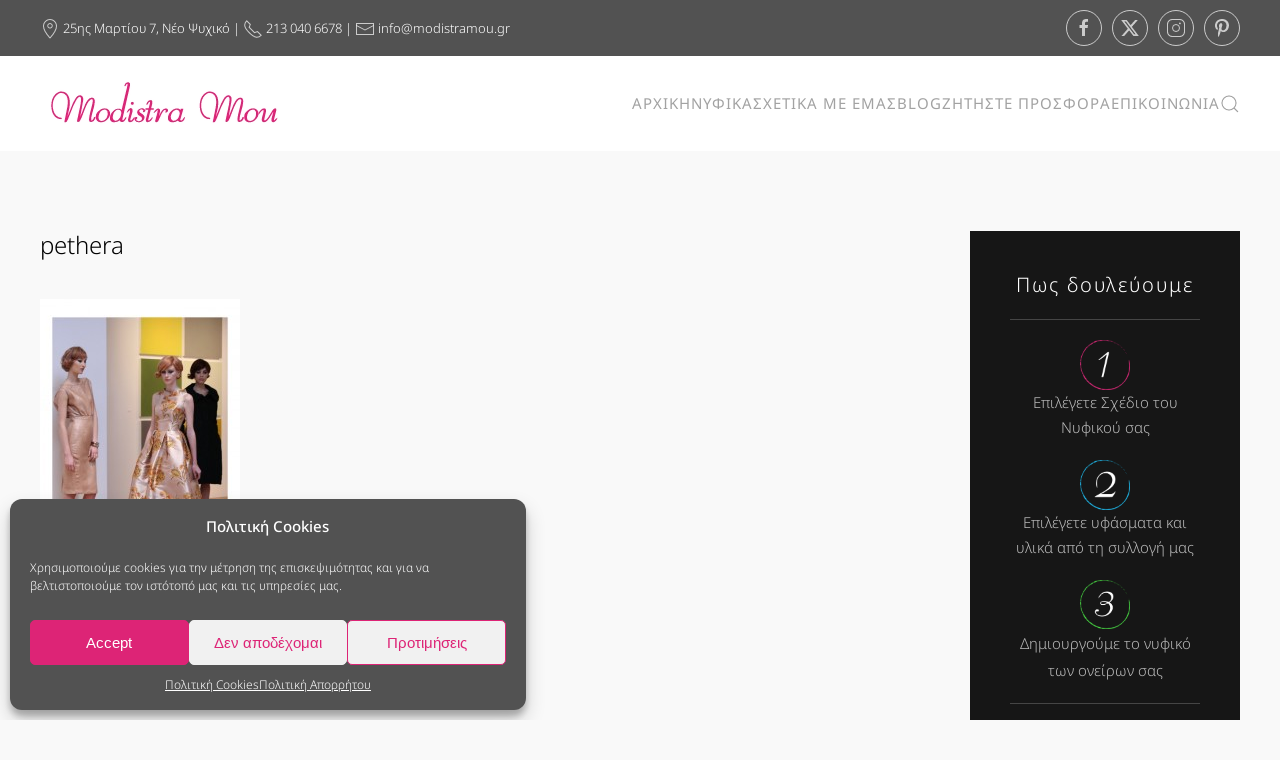

--- FILE ---
content_type: text/html; charset=UTF-8
request_url: https://www.modistramou.gr/forema-koumpara-pethera/pethera/
body_size: 17998
content:
<!DOCTYPE html>
<html dir="ltr" lang="el" itemscope itemtype="https://schema.org/WebSite">
    <head>
        <meta charset="UTF-8">
        <meta http-equiv="X-UA-Compatible" content="IE=edge">
        <meta name="viewport" content="width=device-width, initial-scale=1">
		
		<meta name="google-site-verification" content="nWkdeHf9IM9VegVrQiEH64316TnAY7oKNMSSVETDN-M" />
		<meta name="p:domain_verify" content="392ca938d15b49f8b63d45220114b058"/>
		<!-- Google Tag Manager -->
		<script>(function(w,d,s,l,i){w[l]=w[l]||[];w[l].push({'gtm.start':
				new Date().getTime(),event:'gtm.js'});var f=d.getElementsByTagName(s)[0],
				j=d.createElement(s),dl=l!='dataLayer'?'&l='+l:'';j.async=true;j.src=
				'https://www.googletagmanager.com/gtm.js?id='+i+dl;f.parentNode.insertBefore(j,f);
				})(window,document,'script','dataLayer','GTM-K8B528L');
		</script>
		<!-- End Google Tag Manager -->
		
		
        <link rel="shortcut icon" href="/wp-content/uploads/2017/09/fav1.png">
        <link rel="apple-touch-icon" href="/wp-content/themes/yootheme/packages/theme-wordpress/assets/images/apple-touch-icon.png">
                <title>pethera | Νυφικα - ModistraMou</title>

		<!-- All in One SEO 4.8.5 - aioseo.com -->
	<meta name="robots" content="max-image-preview:large" />
	<meta name="author" content="modistramou"/>
	<link rel="canonical" href="https://www.modistramou.gr/forema-koumpara-pethera/pethera/" />
	<meta name="generator" content="All in One SEO (AIOSEO) 4.8.5" />
		<script type="application/ld+json" class="aioseo-schema">
			{"@context":"https:\/\/schema.org","@graph":[{"@type":"BreadcrumbList","@id":"https:\/\/www.modistramou.gr\/forema-koumpara-pethera\/pethera\/#breadcrumblist","itemListElement":[{"@type":"ListItem","@id":"https:\/\/www.modistramou.gr#listItem","position":1,"name":"Home","item":"https:\/\/www.modistramou.gr","nextItem":{"@type":"ListItem","@id":"https:\/\/www.modistramou.gr\/forema-koumpara-pethera\/pethera\/#listItem","name":"pethera"}},{"@type":"ListItem","@id":"https:\/\/www.modistramou.gr\/forema-koumpara-pethera\/pethera\/#listItem","position":2,"name":"pethera","previousItem":{"@type":"ListItem","@id":"https:\/\/www.modistramou.gr#listItem","name":"Home"}}]},{"@type":"ItemPage","@id":"https:\/\/www.modistramou.gr\/forema-koumpara-pethera\/pethera\/#itempage","url":"https:\/\/www.modistramou.gr\/forema-koumpara-pethera\/pethera\/","name":"pethera | \u039d\u03c5\u03c6\u03b9\u03ba\u03b1 - ModistraMou","inLanguage":"el","isPartOf":{"@id":"https:\/\/www.modistramou.gr\/#website"},"breadcrumb":{"@id":"https:\/\/www.modistramou.gr\/forema-koumpara-pethera\/pethera\/#breadcrumblist"},"author":{"@id":"https:\/\/www.modistramou.gr\/author\/modistramou\/#author"},"creator":{"@id":"https:\/\/www.modistramou.gr\/author\/modistramou\/#author"},"datePublished":"2014-03-03T20:30:02+03:00","dateModified":"2014-03-03T20:30:02+03:00"},{"@type":"Organization","@id":"https:\/\/www.modistramou.gr\/#organization","name":"\u039d\u03c5\u03c6\u03b9\u03ba\u03b1 - ModistraMou","url":"https:\/\/www.modistramou.gr\/"},{"@type":"Person","@id":"https:\/\/www.modistramou.gr\/author\/modistramou\/#author","url":"https:\/\/www.modistramou.gr\/author\/modistramou\/","name":"modistramou","image":{"@type":"ImageObject","@id":"https:\/\/www.modistramou.gr\/forema-koumpara-pethera\/pethera\/#authorImage","url":"https:\/\/secure.gravatar.com\/avatar\/4664e5192d2f5ac9b97729171f685192a4b7c324ee1becf07457dd12dca0feec?s=96&d=mm&r=g","width":96,"height":96,"caption":"modistramou"}},{"@type":"WebSite","@id":"https:\/\/www.modistramou.gr\/#website","url":"https:\/\/www.modistramou.gr\/","name":"\u039d\u03c5\u03c6\u03b9\u03ba\u03b1 - ModistraMou","inLanguage":"el","publisher":{"@id":"https:\/\/www.modistramou.gr\/#organization"}}]}
		</script>
		<!-- All in One SEO -->

<link rel="alternate" type="application/rss+xml" title="Ροή RSS &raquo; Νυφικα - ModistraMou" href="https://www.modistramou.gr/feed/" />
<script>
window._wpemojiSettings = {"baseUrl":"https:\/\/s.w.org\/images\/core\/emoji\/16.0.1\/72x72\/","ext":".png","svgUrl":"https:\/\/s.w.org\/images\/core\/emoji\/16.0.1\/svg\/","svgExt":".svg","source":{"concatemoji":"https:\/\/www.modistramou.gr\/wp-includes\/js\/wp-emoji-release.min.js?ver=8f429857bfe7b84ff6031450ce121e11"}};
/*! This file is auto-generated */
!function(s,n){var o,i,e;function c(e){try{var t={supportTests:e,timestamp:(new Date).valueOf()};sessionStorage.setItem(o,JSON.stringify(t))}catch(e){}}function p(e,t,n){e.clearRect(0,0,e.canvas.width,e.canvas.height),e.fillText(t,0,0);var t=new Uint32Array(e.getImageData(0,0,e.canvas.width,e.canvas.height).data),a=(e.clearRect(0,0,e.canvas.width,e.canvas.height),e.fillText(n,0,0),new Uint32Array(e.getImageData(0,0,e.canvas.width,e.canvas.height).data));return t.every(function(e,t){return e===a[t]})}function u(e,t){e.clearRect(0,0,e.canvas.width,e.canvas.height),e.fillText(t,0,0);for(var n=e.getImageData(16,16,1,1),a=0;a<n.data.length;a++)if(0!==n.data[a])return!1;return!0}function f(e,t,n,a){switch(t){case"flag":return n(e,"\ud83c\udff3\ufe0f\u200d\u26a7\ufe0f","\ud83c\udff3\ufe0f\u200b\u26a7\ufe0f")?!1:!n(e,"\ud83c\udde8\ud83c\uddf6","\ud83c\udde8\u200b\ud83c\uddf6")&&!n(e,"\ud83c\udff4\udb40\udc67\udb40\udc62\udb40\udc65\udb40\udc6e\udb40\udc67\udb40\udc7f","\ud83c\udff4\u200b\udb40\udc67\u200b\udb40\udc62\u200b\udb40\udc65\u200b\udb40\udc6e\u200b\udb40\udc67\u200b\udb40\udc7f");case"emoji":return!a(e,"\ud83e\udedf")}return!1}function g(e,t,n,a){var r="undefined"!=typeof WorkerGlobalScope&&self instanceof WorkerGlobalScope?new OffscreenCanvas(300,150):s.createElement("canvas"),o=r.getContext("2d",{willReadFrequently:!0}),i=(o.textBaseline="top",o.font="600 32px Arial",{});return e.forEach(function(e){i[e]=t(o,e,n,a)}),i}function t(e){var t=s.createElement("script");t.src=e,t.defer=!0,s.head.appendChild(t)}"undefined"!=typeof Promise&&(o="wpEmojiSettingsSupports",i=["flag","emoji"],n.supports={everything:!0,everythingExceptFlag:!0},e=new Promise(function(e){s.addEventListener("DOMContentLoaded",e,{once:!0})}),new Promise(function(t){var n=function(){try{var e=JSON.parse(sessionStorage.getItem(o));if("object"==typeof e&&"number"==typeof e.timestamp&&(new Date).valueOf()<e.timestamp+604800&&"object"==typeof e.supportTests)return e.supportTests}catch(e){}return null}();if(!n){if("undefined"!=typeof Worker&&"undefined"!=typeof OffscreenCanvas&&"undefined"!=typeof URL&&URL.createObjectURL&&"undefined"!=typeof Blob)try{var e="postMessage("+g.toString()+"("+[JSON.stringify(i),f.toString(),p.toString(),u.toString()].join(",")+"));",a=new Blob([e],{type:"text/javascript"}),r=new Worker(URL.createObjectURL(a),{name:"wpTestEmojiSupports"});return void(r.onmessage=function(e){c(n=e.data),r.terminate(),t(n)})}catch(e){}c(n=g(i,f,p,u))}t(n)}).then(function(e){for(var t in e)n.supports[t]=e[t],n.supports.everything=n.supports.everything&&n.supports[t],"flag"!==t&&(n.supports.everythingExceptFlag=n.supports.everythingExceptFlag&&n.supports[t]);n.supports.everythingExceptFlag=n.supports.everythingExceptFlag&&!n.supports.flag,n.DOMReady=!1,n.readyCallback=function(){n.DOMReady=!0}}).then(function(){return e}).then(function(){var e;n.supports.everything||(n.readyCallback(),(e=n.source||{}).concatemoji?t(e.concatemoji):e.wpemoji&&e.twemoji&&(t(e.twemoji),t(e.wpemoji)))}))}((window,document),window._wpemojiSettings);
</script>
<style id='wp-emoji-styles-inline-css'>

	img.wp-smiley, img.emoji {
		display: inline !important;
		border: none !important;
		box-shadow: none !important;
		height: 1em !important;
		width: 1em !important;
		margin: 0 0.07em !important;
		vertical-align: -0.1em !important;
		background: none !important;
		padding: 0 !important;
	}
</style>
<link rel='stylesheet' id='wp-block-library-css' href='https://www.modistramou.gr/wp-includes/css/dist/block-library/style.min.css?ver=8f429857bfe7b84ff6031450ce121e11' media='all' />
<style id='classic-theme-styles-inline-css'>
/*! This file is auto-generated */
.wp-block-button__link{color:#fff;background-color:#32373c;border-radius:9999px;box-shadow:none;text-decoration:none;padding:calc(.667em + 2px) calc(1.333em + 2px);font-size:1.125em}.wp-block-file__button{background:#32373c;color:#fff;text-decoration:none}
</style>
<style id='global-styles-inline-css'>
:root{--wp--preset--aspect-ratio--square: 1;--wp--preset--aspect-ratio--4-3: 4/3;--wp--preset--aspect-ratio--3-4: 3/4;--wp--preset--aspect-ratio--3-2: 3/2;--wp--preset--aspect-ratio--2-3: 2/3;--wp--preset--aspect-ratio--16-9: 16/9;--wp--preset--aspect-ratio--9-16: 9/16;--wp--preset--color--black: #000000;--wp--preset--color--cyan-bluish-gray: #abb8c3;--wp--preset--color--white: #ffffff;--wp--preset--color--pale-pink: #f78da7;--wp--preset--color--vivid-red: #cf2e2e;--wp--preset--color--luminous-vivid-orange: #ff6900;--wp--preset--color--luminous-vivid-amber: #fcb900;--wp--preset--color--light-green-cyan: #7bdcb5;--wp--preset--color--vivid-green-cyan: #00d084;--wp--preset--color--pale-cyan-blue: #8ed1fc;--wp--preset--color--vivid-cyan-blue: #0693e3;--wp--preset--color--vivid-purple: #9b51e0;--wp--preset--gradient--vivid-cyan-blue-to-vivid-purple: linear-gradient(135deg,rgba(6,147,227,1) 0%,rgb(155,81,224) 100%);--wp--preset--gradient--light-green-cyan-to-vivid-green-cyan: linear-gradient(135deg,rgb(122,220,180) 0%,rgb(0,208,130) 100%);--wp--preset--gradient--luminous-vivid-amber-to-luminous-vivid-orange: linear-gradient(135deg,rgba(252,185,0,1) 0%,rgba(255,105,0,1) 100%);--wp--preset--gradient--luminous-vivid-orange-to-vivid-red: linear-gradient(135deg,rgba(255,105,0,1) 0%,rgb(207,46,46) 100%);--wp--preset--gradient--very-light-gray-to-cyan-bluish-gray: linear-gradient(135deg,rgb(238,238,238) 0%,rgb(169,184,195) 100%);--wp--preset--gradient--cool-to-warm-spectrum: linear-gradient(135deg,rgb(74,234,220) 0%,rgb(151,120,209) 20%,rgb(207,42,186) 40%,rgb(238,44,130) 60%,rgb(251,105,98) 80%,rgb(254,248,76) 100%);--wp--preset--gradient--blush-light-purple: linear-gradient(135deg,rgb(255,206,236) 0%,rgb(152,150,240) 100%);--wp--preset--gradient--blush-bordeaux: linear-gradient(135deg,rgb(254,205,165) 0%,rgb(254,45,45) 50%,rgb(107,0,62) 100%);--wp--preset--gradient--luminous-dusk: linear-gradient(135deg,rgb(255,203,112) 0%,rgb(199,81,192) 50%,rgb(65,88,208) 100%);--wp--preset--gradient--pale-ocean: linear-gradient(135deg,rgb(255,245,203) 0%,rgb(182,227,212) 50%,rgb(51,167,181) 100%);--wp--preset--gradient--electric-grass: linear-gradient(135deg,rgb(202,248,128) 0%,rgb(113,206,126) 100%);--wp--preset--gradient--midnight: linear-gradient(135deg,rgb(2,3,129) 0%,rgb(40,116,252) 100%);--wp--preset--font-size--small: 13px;--wp--preset--font-size--medium: 20px;--wp--preset--font-size--large: 36px;--wp--preset--font-size--x-large: 42px;--wp--preset--spacing--20: 0.44rem;--wp--preset--spacing--30: 0.67rem;--wp--preset--spacing--40: 1rem;--wp--preset--spacing--50: 1.5rem;--wp--preset--spacing--60: 2.25rem;--wp--preset--spacing--70: 3.38rem;--wp--preset--spacing--80: 5.06rem;--wp--preset--shadow--natural: 6px 6px 9px rgba(0, 0, 0, 0.2);--wp--preset--shadow--deep: 12px 12px 50px rgba(0, 0, 0, 0.4);--wp--preset--shadow--sharp: 6px 6px 0px rgba(0, 0, 0, 0.2);--wp--preset--shadow--outlined: 6px 6px 0px -3px rgba(255, 255, 255, 1), 6px 6px rgba(0, 0, 0, 1);--wp--preset--shadow--crisp: 6px 6px 0px rgba(0, 0, 0, 1);}:where(.is-layout-flex){gap: 0.5em;}:where(.is-layout-grid){gap: 0.5em;}body .is-layout-flex{display: flex;}.is-layout-flex{flex-wrap: wrap;align-items: center;}.is-layout-flex > :is(*, div){margin: 0;}body .is-layout-grid{display: grid;}.is-layout-grid > :is(*, div){margin: 0;}:where(.wp-block-columns.is-layout-flex){gap: 2em;}:where(.wp-block-columns.is-layout-grid){gap: 2em;}:where(.wp-block-post-template.is-layout-flex){gap: 1.25em;}:where(.wp-block-post-template.is-layout-grid){gap: 1.25em;}.has-black-color{color: var(--wp--preset--color--black) !important;}.has-cyan-bluish-gray-color{color: var(--wp--preset--color--cyan-bluish-gray) !important;}.has-white-color{color: var(--wp--preset--color--white) !important;}.has-pale-pink-color{color: var(--wp--preset--color--pale-pink) !important;}.has-vivid-red-color{color: var(--wp--preset--color--vivid-red) !important;}.has-luminous-vivid-orange-color{color: var(--wp--preset--color--luminous-vivid-orange) !important;}.has-luminous-vivid-amber-color{color: var(--wp--preset--color--luminous-vivid-amber) !important;}.has-light-green-cyan-color{color: var(--wp--preset--color--light-green-cyan) !important;}.has-vivid-green-cyan-color{color: var(--wp--preset--color--vivid-green-cyan) !important;}.has-pale-cyan-blue-color{color: var(--wp--preset--color--pale-cyan-blue) !important;}.has-vivid-cyan-blue-color{color: var(--wp--preset--color--vivid-cyan-blue) !important;}.has-vivid-purple-color{color: var(--wp--preset--color--vivid-purple) !important;}.has-black-background-color{background-color: var(--wp--preset--color--black) !important;}.has-cyan-bluish-gray-background-color{background-color: var(--wp--preset--color--cyan-bluish-gray) !important;}.has-white-background-color{background-color: var(--wp--preset--color--white) !important;}.has-pale-pink-background-color{background-color: var(--wp--preset--color--pale-pink) !important;}.has-vivid-red-background-color{background-color: var(--wp--preset--color--vivid-red) !important;}.has-luminous-vivid-orange-background-color{background-color: var(--wp--preset--color--luminous-vivid-orange) !important;}.has-luminous-vivid-amber-background-color{background-color: var(--wp--preset--color--luminous-vivid-amber) !important;}.has-light-green-cyan-background-color{background-color: var(--wp--preset--color--light-green-cyan) !important;}.has-vivid-green-cyan-background-color{background-color: var(--wp--preset--color--vivid-green-cyan) !important;}.has-pale-cyan-blue-background-color{background-color: var(--wp--preset--color--pale-cyan-blue) !important;}.has-vivid-cyan-blue-background-color{background-color: var(--wp--preset--color--vivid-cyan-blue) !important;}.has-vivid-purple-background-color{background-color: var(--wp--preset--color--vivid-purple) !important;}.has-black-border-color{border-color: var(--wp--preset--color--black) !important;}.has-cyan-bluish-gray-border-color{border-color: var(--wp--preset--color--cyan-bluish-gray) !important;}.has-white-border-color{border-color: var(--wp--preset--color--white) !important;}.has-pale-pink-border-color{border-color: var(--wp--preset--color--pale-pink) !important;}.has-vivid-red-border-color{border-color: var(--wp--preset--color--vivid-red) !important;}.has-luminous-vivid-orange-border-color{border-color: var(--wp--preset--color--luminous-vivid-orange) !important;}.has-luminous-vivid-amber-border-color{border-color: var(--wp--preset--color--luminous-vivid-amber) !important;}.has-light-green-cyan-border-color{border-color: var(--wp--preset--color--light-green-cyan) !important;}.has-vivid-green-cyan-border-color{border-color: var(--wp--preset--color--vivid-green-cyan) !important;}.has-pale-cyan-blue-border-color{border-color: var(--wp--preset--color--pale-cyan-blue) !important;}.has-vivid-cyan-blue-border-color{border-color: var(--wp--preset--color--vivid-cyan-blue) !important;}.has-vivid-purple-border-color{border-color: var(--wp--preset--color--vivid-purple) !important;}.has-vivid-cyan-blue-to-vivid-purple-gradient-background{background: var(--wp--preset--gradient--vivid-cyan-blue-to-vivid-purple) !important;}.has-light-green-cyan-to-vivid-green-cyan-gradient-background{background: var(--wp--preset--gradient--light-green-cyan-to-vivid-green-cyan) !important;}.has-luminous-vivid-amber-to-luminous-vivid-orange-gradient-background{background: var(--wp--preset--gradient--luminous-vivid-amber-to-luminous-vivid-orange) !important;}.has-luminous-vivid-orange-to-vivid-red-gradient-background{background: var(--wp--preset--gradient--luminous-vivid-orange-to-vivid-red) !important;}.has-very-light-gray-to-cyan-bluish-gray-gradient-background{background: var(--wp--preset--gradient--very-light-gray-to-cyan-bluish-gray) !important;}.has-cool-to-warm-spectrum-gradient-background{background: var(--wp--preset--gradient--cool-to-warm-spectrum) !important;}.has-blush-light-purple-gradient-background{background: var(--wp--preset--gradient--blush-light-purple) !important;}.has-blush-bordeaux-gradient-background{background: var(--wp--preset--gradient--blush-bordeaux) !important;}.has-luminous-dusk-gradient-background{background: var(--wp--preset--gradient--luminous-dusk) !important;}.has-pale-ocean-gradient-background{background: var(--wp--preset--gradient--pale-ocean) !important;}.has-electric-grass-gradient-background{background: var(--wp--preset--gradient--electric-grass) !important;}.has-midnight-gradient-background{background: var(--wp--preset--gradient--midnight) !important;}.has-small-font-size{font-size: var(--wp--preset--font-size--small) !important;}.has-medium-font-size{font-size: var(--wp--preset--font-size--medium) !important;}.has-large-font-size{font-size: var(--wp--preset--font-size--large) !important;}.has-x-large-font-size{font-size: var(--wp--preset--font-size--x-large) !important;}
:where(.wp-block-post-template.is-layout-flex){gap: 1.25em;}:where(.wp-block-post-template.is-layout-grid){gap: 1.25em;}
:where(.wp-block-columns.is-layout-flex){gap: 2em;}:where(.wp-block-columns.is-layout-grid){gap: 2em;}
:root :where(.wp-block-pullquote){font-size: 1.5em;line-height: 1.6;}
</style>
<link rel='stylesheet' id='photocrati-image_protection-css-css' href='https://www.modistramou.gr/wp-content/plugins/nextgen-gallery-pro/modules/image_protection/static/custom.css?ver=8f429857bfe7b84ff6031450ce121e11' media='all' />
<link rel='stylesheet' id='widgetopts-styles-css' href='https://www.modistramou.gr/wp-content/plugins/widget-options/assets/css/widget-options.css?ver=4.1.1' media='all' />
<link rel='stylesheet' id='cmplz-general-css' href='https://www.modistramou.gr/wp-content/plugins/complianz-gdpr/assets/css/cookieblocker.min.css?ver=1755169125' media='all' />
<link href="https://www.modistramou.gr/wp-content/themes/yootheme/css/theme.1.css?ver=1755197434" rel="stylesheet">
<script src="https://www.modistramou.gr/wp-includes/js/jquery/jquery.min.js?ver=3.7.1" id="jquery-core-js"></script>
<script src="https://www.modistramou.gr/wp-includes/js/jquery/jquery-migrate.min.js?ver=3.4.1" id="jquery-migrate-js"></script>
<script src="https://www.modistramou.gr/wp-content/plugins/nextgen-gallery-pro/modules/image_protection/static/pressure.js?ver=8f429857bfe7b84ff6031450ce121e11" id="pressure-js"></script>
<script id="photocrati-image_protection-js-js-extra">
var photocrati_image_protection_global = {"enabled":"0"};
</script>
<script src="https://www.modistramou.gr/wp-content/plugins/nextgen-gallery-pro/modules/image_protection/static/custom.js?ver=2.2.0" id="photocrati-image_protection-js-js"></script>
<script src="https://www.modistramou.gr/wp-includes/js/dist/hooks.min.js?ver=4d63a3d491d11ffd8ac6" id="wp-hooks-js"></script>
<script id="say-what-js-js-extra">
var say_what_data = {"replacements":{"\u0391\u03b3\u03b1\u03c0\u03b7\u03bc\u03ad\u03bd\u03b1 !|Add to cart|":"","||\u039f\u03bb\u03bf\u03ba\u03bb\u03ae\u03c1\u03c9\u03c3\u03b7 \u03a0\u03b1\u03c1\u03b1\u03b3\u03b3\u03b5\u03bb\u03af\u03b1\u03c2":"\u03b1\u03c0\u03bf\u03c3\u03c4\u03bf\u03bb\u03b7 \u03b3\u03b9\u03b1 \u03c0\u03c1\u03bf\u03c3\u03c6\u03bf\u03c1\u03b1"}};
</script>
<script src="https://www.modistramou.gr/wp-content/plugins/say-what/assets/build/frontend.js?ver=fd31684c45e4d85aeb4e" id="say-what-js-js"></script>

<!-- OG: 3.3.7 -->
<meta property="og:image" content="https://www.modistramou.gr/wp-content/uploads/2014/01/pethera.jpg"><meta property="og:image:secure_url" content="https://www.modistramou.gr/wp-content/uploads/2014/01/pethera.jpg"><meta property="og:image:width" content="730"><meta property="og:image:height" content="1095"><meta property="og:image:alt" content="pethera"><meta property="og:image:type" content="image/jpeg"><meta property="og:description" content="pethera"><meta property="og:type" content="article"><meta property="og:locale" content="el"><meta property="og:site_name" content="Νυφικα - ModistraMou"><meta property="og:title" content="pethera"><meta property="og:url" content="https://www.modistramou.gr/forema-koumpara-pethera/pethera/"><meta property="og:updated_time" content="2014-03-03T20:30:02+03:00">
<meta property="article:published_time" content="2014-03-03T18:30:02+00:00"><meta property="article:modified_time" content="2014-03-03T18:30:02+00:00"><meta property="article:author:last_name" content="Ζιώλιος"><meta property="article:author:username" content="modistramou">
<meta property="twitter:partner" content="ogwp"><meta property="twitter:card" content="summary_large_image"><meta property="twitter:image" content="https://www.modistramou.gr/wp-content/uploads/2014/01/pethera.jpg"><meta property="twitter:image:alt" content="pethera"><meta property="twitter:title" content="pethera"><meta property="twitter:description" content="pethera"><meta property="twitter:url" content="https://www.modistramou.gr/forema-koumpara-pethera/pethera/"><meta property="twitter:label1" content="Reading time"><meta property="twitter:data1" content="Less than a minute">
<meta itemprop="image" content="https://www.modistramou.gr/wp-content/uploads/2014/01/pethera.jpg"><meta itemprop="name" content="pethera"><meta itemprop="description" content="pethera"><meta itemprop="datePublished" content="2014-03-03"><meta itemprop="dateModified" content="2014-03-03T18:30:02+00:00">
<meta property="profile:last_name" content="Ζιώλιος"><meta property="profile:username" content="modistramou">
<!-- /OG -->

<link rel="https://api.w.org/" href="https://www.modistramou.gr/wp-json/" /><link rel="alternate" title="JSON" type="application/json" href="https://www.modistramou.gr/wp-json/wp/v2/media/1372" /><link rel="EditURI" type="application/rsd+xml" title="RSD" href="https://www.modistramou.gr/xmlrpc.php?rsd" />

<link rel='shortlink' href='https://www.modistramou.gr/?p=1372' />
<link rel="alternate" title="oEmbed (JSON)" type="application/json+oembed" href="https://www.modistramou.gr/wp-json/oembed/1.0/embed?url=https%3A%2F%2Fwww.modistramou.gr%2Fforema-koumpara-pethera%2Fpethera%2F" />
<link rel="alternate" title="oEmbed (XML)" type="text/xml+oembed" href="https://www.modistramou.gr/wp-json/oembed/1.0/embed?url=https%3A%2F%2Fwww.modistramou.gr%2Fforema-koumpara-pethera%2Fpethera%2F&#038;format=xml" />

<!--BEGIN: TRACKING CODE MANAGER (v2.5.0) BY INTELLYWP.COM IN HEAD//-->
<!-- Facebook Pixel Code -->
<script type="text/plain" data-service="facebook" data-category="marketing">
!function(f,b,e,v,n,t,s)
{if(f.fbq)return;n=f.fbq=function(){n.callMethod?
n.callMethod.apply(n,arguments):n.queue.push(arguments)};
if(!f._fbq)f._fbq=n;n.push=n;n.loaded=!0;n.version='2.0';
n.queue=[];t=b.createElement(e);t.async=!0;
t.src=v;s=b.getElementsByTagName(e)[0];
s.parentNode.insertBefore(t,s)}(window,document,'script',
'https://connect.facebook.net/en_US/fbevents.js');
 fbq('init', '930683157001083'); 
fbq('track', 'PageView');
</script>
<noscript>
 <img height="1" width="1" src="https://www.facebook.com/tr?id=930683157001083&ev=PageView
&noscript=1" />
</noscript>
<!-- End Facebook Pixel Code -->
<!--END: https://wordpress.org/plugins/tracking-code-manager IN HEAD//-->			<style>.cmplz-hidden {
					display: none !important;
				}</style><script src="https://www.modistramou.gr/wp-content/themes/yootheme/vendor/assets/uikit/dist/js/uikit.min.js?ver=4.5.24"></script>
<script src="https://www.modistramou.gr/wp-content/themes/yootheme/vendor/assets/uikit/dist/js/uikit-icons-copper-hill.min.js?ver=4.5.24"></script>
<script src="https://www.modistramou.gr/wp-content/themes/yootheme/js/theme.js?ver=4.5.24"></script>
<script>window.yootheme ||= {}; var $theme = yootheme.theme = {"i18n":{"close":{"label":"\u039a\u03bb\u03b5\u03af\u03c3\u03b9\u03bc\u03bf","0":"yootheme"},"totop":{"label":"Back to top","0":"yootheme"},"marker":{"label":"Open","0":"yootheme"},"navbarToggleIcon":{"label":"\u0386\u03bd\u03bf\u03b9\u03b3\u03bc\u03b1 \u03bc\u03b5\u03bd\u03bf\u03cd","0":"yootheme"},"paginationPrevious":{"label":"\u03a0\u03c1\u03bf\u03b7\u03b3\u03bf\u03cd\u03bc\u03b5\u03bd\u03b7 \u03c3\u03b5\u03bb\u03af\u03b4\u03b1","0":"yootheme"},"paginationNext":{"label":"\u0395\u03c0\u03cc\u03bc\u03b5\u03bd\u03b7 \u03c3\u03b5\u03bb\u03af\u03b4\u03b1","0":"yootheme"},"searchIcon":{"toggle":"Open Search","submit":"Submit Search"},"slider":{"next":"Next slide","previous":"Previous slide","slideX":"Slide %s","slideLabel":"%s of %s"},"slideshow":{"next":"Next slide","previous":"Previous slide","slideX":"Slide %s","slideLabel":"%s of %s"},"lightboxPanel":{"next":"Next slide","previous":"Previous slide","slideLabel":"%s of %s","close":"Close"}}};</script>
		<style id="wp-custom-css">
			/*
You can add your own CSS here.

Click the help icon above to learn more.
*/

/* ########################################## General  ###############################################################*/
.hide {display:none;}
.single-post .tm-bottom.uk-section {padding:0px 0px 0px 0px;}
.single-post .tm-main.uk-section {padding-bottom:20px;}

.category-nifiko article {border-bottom: 1px solid #eee!important;}

.my-gallery .wk-overlay-panel {
      background-color: rgba(0,0,0,0.4);  }


.wk-modal-caption {color:#666;}
/* ########################################## Home fixes  ###############################################################*/
@media only screen and (min-width: 960px)  {
.lykka .uk-first-column {position:relative;}
.lykka  {position:relative;}
.bottom-img {position: absolute;    bottom: 0px;}
}

.lykka .uk-overlay-primary:before, .lykka .uk-overlay-primary:after {
position: absolute;
    content: '';
    opacity: 0;
    -webkit-transition: opacity 0.4s, -webkit-transform 0.4s;
    transition: opacity 0.4s, transform 0.4s;

}


.lykka .uk-overlay-primary:before {
     top: 20px;
    right: 10px;
    bottom: 20px;
    left: 10px;
    border-top: 1px solid #ffffff;
    border-bottom: 1px solid #ffffff;
    -webkit-transform: scale(0, 1);
    transform: scale(0, 1);
    -webkit-transform-origin: 0 0;
    transform-origin: 0 0;   
    
    opacity: 1;
    -webkit-transform: scale(1);
    transform: scale(1);
}

.lykka .uk-overlay-primary:after {
      top: 10px;
    right: 20px;
    bottom: 10px;
    left: 20px;
    border-right: 1px solid #ffffff;
    border-left: 1px solid #ffffff;
    -webkit-transform: scale(1, 0);
    transform: scale(1, 0);
    -webkit-transform-origin: 100% 0;
    transform-origin: 100% 0;  
   
    opacity: 1;
    -webkit-transform: scale(1);
    transform: scale(1);
  
}

@media (min-width: 1220px) {
.lykka  .uk-overlay-primary:after {
    top: 20px;
    right: 40px;
    bottom: 20px;
    left: 40px;
  }
}

@media (min-width: 1220px) {
.lykka  .uk-overlay-primary:before {
    top: 40px;
    right: 20px;
    bottom: 40px;
    left: 20px;
  }
}

/*
 * ask-offer-btn is for single element for handwritten html
 * button-ask-offer is for element created by page builder
 */

.ask-offer-btn:hover, .button-ask-offer .uk-button-large:hover
{
	  background-color: #e92c80 !important;
    color: #fff !important;
    border-color: #e92c80 !important;
}

/*
.button-ask-offer .uk-button-large
{
	  border-color: #e92c80 !important;
}
*/

.ask-offer-btn, .button-ask-offer .uk-button-large
{
	  border-color: #e92c80 !important;
}

/* ########################################## Home Banner 
 ###############################################################*/

.home-banner-title {
/*font-size:30px;*/
	color: #fff;
text-shadow: 0 1px 0 #ccc, 
               0 2px 0 #c9c9c9,
               0 3px 0 #bbb,
               0 4px 0 #b9b9b9,
               0 5px 0 #aaa,
               0 6px 1px rgba(0,0,0,.1),
               0 0 5px rgba(0,0,0,.1),
               0 1px 3px rgba(0,0,0,.3),
               0 3px 5px rgba(0,0,0,.2),
               0 5px 10px rgba(0,0,0,.25),
               0 10px 10px rgba(0,0,0,.2),
               0 20px 20px rgba(0,0,0,.15);
}


.home-banner .uk-button-secondary {
background-color: transparent;
color: #111;
border-color: #111;
}	


.home-banner .uk-button-secondary:hover, .uk-button-secondary:focus {
background-color: #1e1e1e;
color: #fff;
border-color: transparent;
}



/* ########################################## Toolbar  ###############################################################*/


.contact-block {    
	/*color:#524f4f;*/
	
}
	



/* ########################################## Home nyfes ####################################################*/
.home-our-brides .wk-overlay-panel {
background: rgba(30,30,30,0.8);
color:#ffffff;}





/* ########################################## BLOG Layout  ###############################################################*/

.zio-blog-container {float:left;display:inline-block;    padding-right: 30px;
}
.zio-blog-container .uk-margin-medium-bottom {float:left;display:inline-block;padding-right: 30px;}


.blog-uk-button-primary {
background-color: transparent;
    color: #111;
    border: 1px solid #111;
text-align:center;
padding: 20px 0px 20px 0px;
margin-bottom:50px
}

.blog-uk-button-primary:hover {
background-color: #000;
    color: #fff;
    border: 1px solid #111;
text-align:center;
padding: 20px 0px 20px 0px;
margin-bottom:50px
}

.blog-uk-button-primary:hover a {color:#fff;}



/* ########################################## Responsive  ###############################################################*/
@media (min-width: 1000px) and (max-width: 1215px) {
.uk-navbar-nav > li > a, .uk-navbar-item, .uk-navbar-toggle {
    padding: 0 10px;
    font-size: 13px;
    font-family: 'Noto Serif';
}
}


@media (min-width: 768px) and (max-width: 999px) {
.uk-navbar-nav > li > a, .uk-navbar-item, .uk-navbar-toggle {
    padding: 0 5px;
    font-size: 12px;
    font-family: 'Noto Serif';
}	

html {font-size: 13px!important;line-height: 1.2!important;}	
}	
	
/*
 *  Post Headers color
 * */
.logo-color{
	color: #e92c80;
}



/*
 * Footer Logo Image 
 * */
@media only screen and (min-width: 700x) {
  #footer-logo {
    display:none;
		clear: both;
  }
	#footer-social{
    margin-top:25px;
	}
}

/* 
 * Footer Text
 *  */

@media only screen and (max-width: 699px) {
	.footer-md{
		display:none;
	}
	.footer-sm{
		display:block;
	}
	
	#cookie-notice {    font-size: 14px!important; }
	.cookie-notice-container {    padding: 30px!important;}
}
@media only screen and (min-width: 700px) {
	.footer-sm{
		display:none;
	}
	.footer-md{
		display:block;
	}
}	

/*
 * Facebook Reviews
 * */
.fbrev-slider .wp-facebook-name {
	font-weight:500 !important;
	/*color: white !important;*/
}

.fbrev-slider .rplg-slider-next {
    right: -50px!important;
	  top: 35% !important;
}

#reviews-home .fbrev-slider .wp-facebook-name {
	color: white !important;
}

.fbrev-slider .rplg-slider-prev {
    left: -50px!important;
	  top: 35% !important;
}

/*
 * Ninja Forms
 * */

#ninja_forms_required_items, .nf-field-container {
    margin-bottom: 10px !important;
}


.nf-form-content button, .nf-form-content input[type=button] , .nf-form-content input[type=submit] {
    background: #e92c80 !important;
	height: 40px;
	min-width: 150px;
	padding-left: 15px !important;
	padding-right: 15px !important;
}

.nf-form-content button:hover, .nf-form-content input[type=button]:hover, .nf-form-content input[type=submit]:hover {
    color: #fff !important;
    font-weight: bold;
}

.nf-fu-progress {
    height: 5px !important;
    margin-bottom: 5px !important;
}

.nf-fu-progress-bar {
    background-color: #e92c80 !important;
}

.listradio-wrap .nf-field-element label.nf-checked-label:before {
    top: 0.34em !important;
}


/* ########################################## 
Bigger COOKIE   ###############################################################*/

#cookie-notice {    
	font-size: 2.2vw; 
	line-height:1.5;
}
.cookie-notice-container {    padding: 5%;}
#cookie-notice .cn-button {
	min-width: 100px;
	font-size: 14px;
	padding: 0.5%;
}
#cn-accept-cookie {
	border-color: #e92c80;
	border-width: medium;
}



/* ########################################## 
WOOCOMMERCE   ###############################################################*/

div.envira-woocommerce form.cart div.quantity , div.envira-woocommerce form.cart div.quantity input{  display: none;}
div.envira-woocommerce  .woocommerce-Price-amount {  display: none;}
div.envira-woocommerce form.cart button {	font-size:11px;}

.woocommerce-cart-form .shop_table .product-price {display:none;}  
.woocommerce-cart-form .shop_table .product-quantity{display:none;}   
.woocommerce-cart-form .shop_table .product-subtotal {display:none;}  

.cart_totals h2 {display:none;}  
.cart-collaterals .cart_totals .shop_table {display:none;}

.checkout woocommerce-checkout .woocommerce-checkout-review-order-table .product-total {display:none;}
.checkout woocommerce-checkout .woocommerce-checkout-review-order-table tfoot {display:none;}


.woocommerce-order .woocommerce-order-overview__total  {display:none;}
.woocommerce-order-details .woocommerce-table__product-table {display:none;}
.woocommerce-table .woocommerce-table__product-total  {display:none;}
.woocommerce-table--order-details tfoot {display:none;}

.woocommerce table.woocommerce-checkout-review-order-table td:last-child {
  display: none;
}
 .woocommerce table.shop_table th:last-child {
  display: none;
}
woocommerce-customer-details {display:none;}

.cart-subtotal, .order-total {display:none;}
div.envira-woocommerce form.cart button {background-color:#fff!important;}

.button.alt:hover {color:#ccc;}

.woocommerce-error, .woocommerce-info, .woocommerce-message {    background: #e92c80 ; color: #fff;}
.woocommerce-Message>.button, .woocommerce-Message>input[type=submit], .woocommerce-message>.button, .woocommerce-message>input[type=submit] {    padding: 5px;
    line-height: 1.714;    background: #fff;    color: #010101;}




		</style>
		    </head>
    <body data-cmplz=1 class="attachment wp-singular attachment-template-default single single-attachment postid-1372 attachmentid-1372 attachment-jpeg wp-theme-yootheme wp-child-theme-yootheme_wb ">
		
		<!-- Google Tag Manager (noscript) -->
		<noscript><iframe src="https://www.googletagmanager.com/ns.html?id=GTM-K8B528L"
					height="0" width="0" style="display:none;visibility:hidden"></iframe>
		</noscript>
		<!-- End Google Tag Manager (noscript) -->
	
	
        
        
        
        <div class="tm-page">

                        


<header class="tm-header-mobile uk-hidden@m">


    
        <div class="uk-navbar-container">

            <div class="uk-container uk-container-expand">
                <nav class="uk-navbar" uk-navbar="{&quot;align&quot;:&quot;left&quot;,&quot;container&quot;:&quot;.tm-header-mobile&quot;,&quot;boundary&quot;:&quot;.tm-header-mobile .uk-navbar-container&quot;}">

                                        <div class="uk-navbar-left ">

                        
                                                    <a uk-toggle href="#tm-dialog-mobile" class="uk-navbar-toggle uk-navbar-toggle-animate">

        
        <div uk-navbar-toggle-icon></div>

        
    </a>                        
                        
                    </div>
                    
                                        <div class="uk-navbar-center">

                                                    <a href="https://www.modistramou.gr/" aria-label="Back to home" class="uk-logo uk-navbar-item">
    <picture>
<source type="image/webp" srcset="/wp-content/themes/yootheme/cache/60/logo-fix-2-60223f81.webp 160w, /wp-content/themes/yootheme/cache/d5/logo-fix-2-d5a715a1.webp 247w, /wp-content/themes/yootheme/cache/5b/logo-fix-2-5b4d729b.webp 248w" sizes="(min-width: 160px) 160px">
<img alt="νυφικα" loading="eager" src="/wp-content/themes/yootheme/cache/7e/logo-fix-2-7e55bbda.png" width="160" height="44">
</picture></a>                        
                        
                    </div>
                    
                    
                </nav>
            </div>

        </div>

    



    
    
        <div id="tm-dialog-mobile" class="uk-dropbar uk-dropbar-top" uk-drop="{&quot;clsDrop&quot;:&quot;uk-dropbar&quot;,&quot;flip&quot;:&quot;false&quot;,&quot;container&quot;:&quot;.tm-header-mobile&quot;,&quot;target-y&quot;:&quot;.tm-header-mobile .uk-navbar-container&quot;,&quot;mode&quot;:&quot;click&quot;,&quot;target-x&quot;:&quot;.tm-header-mobile .uk-navbar-container&quot;,&quot;stretch&quot;:true,&quot;pos&quot;:&quot;bottom-left&quot;,&quot;bgScroll&quot;:&quot;false&quot;,&quot;animation&quot;:&quot;reveal-top&quot;,&quot;animateOut&quot;:true,&quot;duration&quot;:300,&quot;toggle&quot;:&quot;false&quot;}">

        <div class="tm-height-min-1-1 uk-flex uk-flex-column">

            
                        <div class="uk-margin-auto-bottom uk-text-center">
                
<div class="uk-grid uk-child-width-1-1" uk-grid>    <div>
<div class="uk-panel widget widget_nav_menu" id="nav_menu-2">

    
    
<ul class="uk-nav uk-nav-default uk-nav-center">
    
	<li class="menu-item menu-item-type-post_type menu-item-object-page menu-item-home"><a href="https://www.modistramou.gr/">ΑΡΧΙΚΗ</a></li>
	<li class="menu-item menu-item-type-post_type menu-item-object-page"><a href="https://www.modistramou.gr/nyfika/">ΝΥΦΙΚΑ</a></li>
	<li class="menu-item menu-item-type-post_type menu-item-object-page menu-item-has-children uk-parent"><a href="https://www.modistramou.gr/about-us/">ΣΧΕΤΙΚΑ ΜΕ ΕΜΑΣ</a>
	<ul class="uk-nav-sub">

		<li class="menu-item menu-item-type-taxonomy menu-item-object-category"><a href="https://www.modistramou.gr/category/our-clients/">ΕΙΠΑΝ ΓΙΑ ΕΜΑΣ</a></li></ul></li>
	<li class="menu-item menu-item-type-taxonomy menu-item-object-category"><a href="https://www.modistramou.gr/category/nifiko/">BLOG</a></li>
	<li class="menu-item menu-item-type-post_type menu-item-object-page"><a href="https://www.modistramou.gr/contact-adv/">ΖΗΤΗΣΤΕ ΠΡΟΣΦΟΡΑ</a></li>
	<li class="menu-item menu-item-type-post_type menu-item-object-page"><a href="https://www.modistramou.gr/contact/">ΕΠΙΚΟΙΝΩΝΙΑ</a></li></ul>

</div>
</div>    <div>
<div class="uk-panel widget widget_search" id="search-5">

    
    

    <form id="search-0" action="https://www.modistramou.gr/" method="get" role="search" class="uk-search uk-search-default uk-width-1-1"><span uk-search-icon></span><input name="s" placeholder="Αναζήτηση" required aria-label="Αναζήτηση" type="search" class="uk-search-input"></form>
    

</div>
</div>    <div>
<div class="uk-panel">

    
    <ul class="uk-grid uk-flex-inline uk-flex-middle uk-flex-nowrap uk-grid-small">                    <li><a href="https://www.facebook.com/modistramou/" class="uk-preserve-width uk-icon-button" rel="noreferrer" target="_blank"><span uk-icon="icon: facebook;"></span></a></li>
                    <li><a href="https://twitter.com/ModistraMou" class="uk-preserve-width uk-icon-button" rel="noreferrer" target="_blank"><span uk-icon="icon: twitter;"></span></a></li>
                    <li><a href="https://www.instagram.com/modistramou/" class="uk-preserve-width uk-icon-button" rel="noreferrer" target="_blank"><span uk-icon="icon: instagram;"></span></a></li>
                    <li><a href="https://gr.pinterest.com/modistramou/" class="uk-preserve-width uk-icon-button" rel="noreferrer" target="_blank"><span uk-icon="icon: pinterest;"></span></a></li>
            </ul>
</div>
</div></div>            </div>
            
            
        </div>

    </div>
    

</header>


<div class="tm-toolbar tm-toolbar-default uk-visible@m">
    <div class="uk-container uk-flex uk-flex-middle">

                <div>
            <div class="uk-grid-medium uk-child-width-auto uk-flex-middle" uk-grid="margin: uk-margin-small-top">

                                <div>
<div class="uk-panel widget widget_custom_html" id="custom_html-2">

    
    <div class="textwidget custom-html-widget"><div class="contact-block">
	<i uk-icon="location"></i><span style="color:#fff">
	<a target="_blank" rel="noopener noreferrer" href="https://goo.gl/maps/STjBZoH6KLJ2">25ης Μαρτίου 7, Νέο Ψυχικό</a>	| </span><i uk-icon="receiver"></i> <a href="tel:+302130406678">213 040 6678</a><span style="color:#fff"> | </span><i uk-icon="mail"></i> <a href="mailto:info@modistramou.gr">info@modistramou.gr</a>

		</div></div>
</div>
</div>                
                
            </div>
        </div>
        
                <div class="uk-margin-auto-left">
            <div class="uk-grid-medium uk-child-width-auto uk-flex-middle" uk-grid="margin: uk-margin-small-top">
                <div>
<div class="uk-panel">

    
    <ul class="uk-grid uk-flex-inline uk-flex-middle uk-flex-nowrap uk-grid-small">                    <li><a href="https://www.facebook.com/modistramou/" class="uk-preserve-width uk-icon-button" rel="noreferrer" target="_blank"><span uk-icon="icon: facebook;"></span></a></li>
                    <li><a href="https://twitter.com/ModistraMou" class="uk-preserve-width uk-icon-button" rel="noreferrer" target="_blank"><span uk-icon="icon: twitter;"></span></a></li>
                    <li><a href="https://www.instagram.com/modistramou/" class="uk-preserve-width uk-icon-button" rel="noreferrer" target="_blank"><span uk-icon="icon: instagram;"></span></a></li>
                    <li><a href="https://gr.pinterest.com/modistramou/" class="uk-preserve-width uk-icon-button" rel="noreferrer" target="_blank"><span uk-icon="icon: pinterest;"></span></a></li>
            </ul>
</div>
</div>            </div>
        </div>
        
    </div>
</div>

<header class="tm-header uk-visible@m">



        <div uk-sticky media="@m" cls-active="uk-navbar-sticky" sel-target=".uk-navbar-container">
    
        <div class="uk-navbar-container">

            <div class="uk-container">
                <nav class="uk-navbar" uk-navbar="{&quot;align&quot;:&quot;left&quot;,&quot;container&quot;:&quot;.tm-header &gt; [uk-sticky]&quot;,&quot;boundary&quot;:&quot;.tm-header .uk-navbar-container&quot;}">

                                        <div class="uk-navbar-left ">

                                                    <a href="https://www.modistramou.gr/" aria-label="Back to home" class="uk-logo uk-navbar-item">
    <picture>
<source type="image/webp" srcset="/wp-content/themes/yootheme/cache/0b/logo-fix-2-0beb56ce.webp 250w" sizes="(min-width: 250px) 250px">
<img alt="νυφικα" loading="eager" src="/wp-content/themes/yootheme/cache/73/logo-fix-2-73a549a0.png" width="250" height="68">
</picture></a>                        
                        
                        
                    </div>
                    
                    
                                        <div class="uk-navbar-right">

                                                    
<ul class="uk-navbar-nav">
    
	<li class="menu-item menu-item-type-post_type menu-item-object-page menu-item-home"><a href="https://www.modistramou.gr/">ΑΡΧΙΚΗ</a></li>
	<li class="menu-item menu-item-type-post_type menu-item-object-page menu-item-has-children uk-parent"><a href="https://www.modistramou.gr/nyfika/">ΝΥΦΙΚΑ</a>
	<div class="uk-drop uk-navbar-dropdown" style="width: 600px;"><div class="uk-grid tm-grid-expand uk-grid-margin" uk-grid>
<div class="uk-width-1-2@m">
    
        
            
            
            
                
                    
<h2 class="uk-h3">        Στυλ Νυφικών    </h2>
<ul class="uk-list">
    
    
                <li class="el-item">            
        <a href="https://www.modistramou.gr/nyfika/nyfika-crop-top/" class="uk-link-toggle">    
        <div class="uk-grid uk-grid-small uk-child-width-expand uk-flex-nowrap uk-flex-middle">            <div class="uk-width-auto uk-link"><span class="el-image" uk-icon="icon: chevron-right;"></span></div>            <div>
                <div class="el-content uk-panel"><span class="uk-link uk-margin-remove-last-child"><p><span>Νυφικα Crop Top</span></p></span></div>            </div>
        </div>
        </a>    
        </li>                <li class="el-item">            
        <a href="https://www.modistramou.gr/nyfika/romantika-nyfika/" class="uk-link-toggle">    
        <div class="uk-grid uk-grid-small uk-child-width-expand uk-flex-nowrap uk-flex-middle">            <div class="uk-width-auto uk-link"><span class="el-image" uk-icon="icon: chevron-right;"></span></div>            <div>
                <div class="el-content uk-panel"><span class="uk-link uk-margin-remove-last-child"><p>Ρομαντικά Νυφικά</p></span></div>            </div>
        </div>
        </a>    
        </li>                <li class="el-item">            
        <a href="https://www.modistramou.gr/nyfika/gallery-black-bridal/" class="uk-link-toggle">    
        <div class="uk-grid uk-grid-small uk-child-width-expand uk-flex-nowrap uk-flex-middle">            <div class="uk-width-auto uk-link"><span class="el-image" uk-icon="icon: chevron-right;"></span></div>            <div>
                <div class="el-content uk-panel"><span class="uk-link uk-margin-remove-last-child"><p>Μαύρα Νυφικά</p></span></div>            </div>
        </div>
        </a>    
        </li>        
    
    
</ul>
                
            
        
    
</div>
<div class="uk-width-1-2@m">
    
        
            
            
            
                
                    
<h2 class="uk-h3">        Είδος Νυφικών    </h2>
<ul class="uk-list">
    
    
                <li class="el-item">            
        <a href="https://www.modistramou.gr/nyfika/nyfika-foremata/" class="uk-link-toggle">    
        <div class="uk-grid uk-grid-small uk-child-width-expand uk-flex-nowrap uk-flex-middle">            <div class="uk-width-auto uk-link"><span class="el-image" uk-icon="icon: chevron-right;"></span></div>            <div>
                <div class="el-content uk-panel"><span class="uk-link uk-margin-remove-last-child"><p><span>Νυφικα Φορεματα</span></p></span></div>            </div>
        </div>
        </a>    
        </li>                <li class="el-item">            
        <a href="https://www.modistramou.gr/nyfika/gallery-classic-bridal/" class="uk-link-toggle">    
        <div class="uk-grid uk-grid-small uk-child-width-expand uk-flex-nowrap uk-flex-middle">            <div class="uk-width-auto uk-link"><span class="el-image" uk-icon="icon: chevron-right;"></span></div>            <div>
                <div class="el-content uk-panel"><span class="uk-link uk-margin-remove-last-child"><p>Κλασικά Νυφικά</p></span></div>            </div>
        </div>
        </a>    
        </li>                <li class="el-item">            
        <a href="https://www.modistramou.gr/nyfika/gallery-short-bridal/" class="uk-link-toggle">    
        <div class="uk-grid uk-grid-small uk-child-width-expand uk-flex-nowrap uk-flex-middle">            <div class="uk-width-auto uk-link"><span class="el-image" uk-icon="icon: chevron-right;"></span></div>            <div>
                <div class="el-content uk-panel"><span class="uk-link uk-margin-remove-last-child"><p>Κοντά Νυφικά</p></span></div>            </div>
        </div>
        </a>    
        </li>                <li class="el-item">            
        <a href="https://www.modistramou.gr/nyfika/gallery-ancient-greek-bridal/" class="uk-link-toggle">    
        <div class="uk-grid uk-grid-small uk-child-width-expand uk-flex-nowrap uk-flex-middle">            <div class="uk-width-auto uk-link"><span class="el-image" uk-icon="icon: chevron-right;"></span></div>            <div>
                <div class="el-content uk-panel"><span class="uk-link uk-margin-remove-last-child"><p>Αρχαιολογικά νυφικά</p></span></div>            </div>
        </div>
        </a>    
        </li>        
    
    
</ul>
                
            
        
    
</div></div></div></li>
	<li class="menu-item menu-item-type-post_type menu-item-object-page menu-item-has-children uk-parent"><a href="https://www.modistramou.gr/about-us/">ΣΧΕΤΙΚΑ ΜΕ ΕΜΑΣ</a>
	<div class="uk-drop uk-navbar-dropdown"><div><ul class="uk-nav uk-navbar-dropdown-nav">

		<li class="menu-item menu-item-type-taxonomy menu-item-object-category"><a href="https://www.modistramou.gr/category/our-clients/">Είπαν για εμάς</a></li></ul></div></div></li>
	<li class="menu-item menu-item-type-taxonomy menu-item-object-category"><a href="https://www.modistramou.gr/category/nifiko/">BLOG</a></li>
	<li class="menu-item menu-item-type-post_type menu-item-object-page"><a href="https://www.modistramou.gr/contact-adv/">ΖΗΤΗΣΤΕ ΠΡΟΣΦΟΡΑ</a></li>
	<li class="menu-item menu-item-type-post_type menu-item-object-page"><a href="https://www.modistramou.gr/contact/">ΕΠΙΚΟΙΝΩΝΙΑ</a></li></ul>
                        
                                                    

    <a class="uk-navbar-toggle" href="#search-1-search" uk-search-icon uk-toggle></a>

    <div uk-modal id="search-1-search" class="uk-modal">
        <div class="uk-modal-dialog uk-modal-body">

            
            
                <form id="search-1" action="https://www.modistramou.gr/" method="get" role="search" class="uk-search uk-width-1-1 uk-search-medium"><span uk-search-icon></span><input name="s" placeholder="Αναζήτηση" required aria-label="Αναζήτηση" type="search" class="uk-search-input" autofocus></form>
                
            
        </div>
    </div>

                        
                    </div>
                    
                </nav>
            </div>

        </div>

        </div>
    







</header>

            
            
            
            <div id="tm-main"  class="tm-main uk-section uk-section-default" uk-height-viewport="expand: true">
                <div class="uk-container">

                    
                    <div class="uk-grid" uk-grid>
                        <div class="uk-width-expand@m">

                    
                            
            
<article id="post-1372" class="uk-article post-1372 attachment type-attachment status-inherit hentry" typeof="Article" vocab="http://schema.org/">

    <meta property="name" content="pethera">
    <meta property="author" typeof="Person" content="modistramou">
    <meta property="dateModified" content="2014-03-03T20:30:02+03:00">
    <meta class="uk-margin-remove-adjacent" property="datePublished" content="2014-03-03T20:30:02+03:00">

    
    
        
        <h1 property="headline" class="uk-margin-medium-top uk-margin-remove-bottom uk-article-title">pethera</h1>
                        
        
           <div class="zio-blog-container">  </div>

        
        
                    <div class="uk-margin-medium-top" property="text">

                
                                    <p class="attachment"><a href='https://www.modistramou.gr/wp-content/uploads/2014/01/pethera.jpg'><img fetchpriority="high" decoding="async" width="200" height="300" src="https://www.modistramou.gr/wp-content/uploads/2014/01/pethera-200x300.jpg" class="attachment-medium size-medium" alt="" srcset="https://www.modistramou.gr/wp-content/uploads/2014/01/pethera-200x300.jpg 200w, https://www.modistramou.gr/wp-content/uploads/2014/01/pethera-600x900.jpg 600w, https://www.modistramou.gr/wp-content/uploads/2014/01/pethera-682x1024.jpg 682w, https://www.modistramou.gr/wp-content/uploads/2014/01/pethera.jpg 730w" sizes="(max-width: 200px) 100vw, 200px" /></a></p>
                
                
            </div>
        
        
        
        
        
        
    
</article>
        
                                                </div>

                        
<aside id="tm-sidebar" class="tm-sidebar uk-width-1-4@m">
    
<div class="uk-card uk-card-body uk-card-primary uk-text-center widget widget_custom_html" id="custom_html-12">

    
        <h3 class="uk-card-title">

                Πως δουλεύουμε        
        </h3>

    
    <div class="textwidget custom-html-widget"><hr>
<p>
<img src="/wp-content/uploads/2018/09/step-1.png" alt="βήμα 1" style="width:50px;"	/>
	<br/> 
	<span>Επιλέγετε Σχέδιο του Νυφικού σας</span>
</p>
<p>
	<img src="/wp-content/uploads/2018/09/step-2.png" alt="βήμα 2" style="width:50px;"	/>
	<br/>
	<span>Επιλέγετε υφάσματα και υλικά από τη συλλογή μας</span>
</p>
<p>
	<img src="/wp-content/uploads/2018/09/step-3.png" alt="βήμα 3" style="width:50px;"	/>
	<br/> 
	<span style="vertical-align:middle;">Δημιουργούμε το νυφικό των ονείρων σας</span>
</p>
<hr>

<a class="uk-button uk-button-primary ask-offer-btn" href="/contact-adv/" style="padding:5px 10px;">Ζητήστε Προσφορά!</a>
</div>
</div>
</aside>

                    </div>
                     
                </div>
                
            </main>

            <div id="builderwidget-3" class="builder"><!-- Builder #builderwidget-3 --><style class="uk-margin-remove-adjacent">#builderwidget-3\#0 .el-title{color:#D52975;}</style>
<div class="uk-section-muted uk-section uk-section-small" uk-scrollspy="target: [uk-scrollspy-class]; cls: uk-animation-scale-up; delay: 240;">
    
        
        
        
            
                                <div class="uk-container uk-container-large">                
                    <div class="uk-grid tm-grid-expand uk-child-width-1-1 uk-grid-margin">
<div class="uk-width-1-1">
    
        
            
            
            
                
                    
<div class="uk-margin uk-text-center" uk-scrollspy-class>
    
    
        
        
<a class="el-content uk-width-1-1 uk-button uk-button-danger uk-button-large uk-flex-inline uk-flex-center uk-flex-middle" href="/contact-adv/">
        <span class="uk-margin-small-right" uk-icon="warning"></span>    
        Ζητήστε Προσφορά!    
    
</a>


        
    
    
</div>

                
            
        
    
</div></div>
                                </div>                
            
        
    
</div>
<div class="uk-section-default uk-section" uk-scrollspy="target: [uk-scrollspy-class]; cls: uk-animation-scale-up; delay: 240;">
    
        
        
        
            
                                <div class="uk-container uk-container-large">                
                    <div class="uk-grid tm-grid-expand uk-child-width-1-1 uk-grid-margin">
<div class="uk-width-1-1">
    
        
            
            
            
                
                    
<div id="builderwidget-3#0" class="uk-margin uk-text-center">
    
        <div class="uk-grid uk-child-width-1-1 uk-child-width-1-3@s uk-grid-row-medium uk-grid-divider uk-grid-match" uk-grid>                <div>
<div class="el-item uk-panel uk-margin-remove-first-child" uk-scrollspy-class>
    
        
            
                
            
            
                                

    
                <img src="/wp-content/themes/yootheme/cache/22/eirini-22e5d603.webp" srcset="/wp-content/themes/yootheme/cache/22/eirini-22e5d603.webp 100w, /wp-content/themes/yootheme/cache/a4/eirini-a4842f3b.webp 200w" sizes="(min-width: 100px) 100px" width="100" height="100" alt="σχεδιαση νυφικου" loading="lazy" class="el-image uk-border-circle">        
        
    
                
                
                    

        
                <h3 class="el-title uk-text-meta uk-margin-small-top uk-margin-remove-bottom">                        Ειρήνη Μπίλλια                    </h3>        
        
    
        
        
                <div class="el-content uk-panel uk-margin-small-top">Αν υπήρχαν παραπάνω αστεράκια θα τα έβαζα! Άψογες από το πρώτο ραντεβού μας! Αξίζει η κάθε νύφη να ράβει το νυφικό της από το να το αγοράζει έτοιμο! Το κάθε ραντεβού...</div>        
        
                <div class="uk-margin-top"><a href="https://www.modistramou.gr/eirini-mpillia/" class="el-link uk-link-text">Περισσότερα</a></div>        

                
                
            
        
    
</div></div>
                <div>
<div class="el-item uk-panel uk-margin-remove-first-child" uk-scrollspy-class>
    
        
            
                
            
            
                                

    
                <img src="/wp-content/themes/yootheme/cache/c8/evi-c876c95b.webp" srcset="/wp-content/themes/yootheme/cache/c8/evi-c876c95b.webp 100w, /wp-content/themes/yootheme/cache/4e/evi-4e173063.webp 200w" sizes="(min-width: 100px) 100px" width="100" height="100" alt="σχεδιαση νυφικου" loading="lazy" class="el-image uk-border-circle">        
        
    
                
                
                    

        
                <h3 class="el-title uk-text-meta uk-margin-small-top uk-margin-remove-bottom">                        Evi Drekolia                    </h3>        
        
    
        
        
                <div class="el-content uk-panel uk-margin-small-top">Βρήκα την Βίκυ τυχαία (νόμιζα). Της είχα στείλει μερικές φωτογραφίες για το τι έχω φανταστεί κ όταν πήγα στο ραντεβού είχα μαζί μια ζωγραφιά που είχα κάνει μόνη...</div>        
        
                <div class="uk-margin-top"><a href="https://www.modistramou.gr/evi-drekolia/" class="el-link uk-link-text">Περισσότερα</a></div>        

                
                
            
        
    
</div></div>
                <div>
<div class="el-item uk-panel uk-margin-remove-first-child" uk-scrollspy-class>
    
        
            
                
            
            
                                

    
                <img src="/wp-content/themes/yootheme/cache/67/noface-67a70000.webp" srcset="/wp-content/themes/yootheme/cache/67/noface-67a70000.webp 100w, /wp-content/themes/yootheme/cache/e1/noface-e1c6f938.webp 200w" sizes="(min-width: 100px) 100px" width="100" height="100" alt="σχεδιαση νυφικου" loading="lazy" class="el-image uk-border-circle">        
        
    
                
                
                    

        
                <h3 class="el-title uk-text-meta uk-margin-small-top uk-margin-remove-bottom">                        Mary Zervakaki                    </h3>        
        
    
        
        
                <div class="el-content uk-panel uk-margin-small-top">Από την πρώτη στιγμή ήθελα να γράψω κριτική αλλά περίμενα να λάβω το νυφικό στα χέρια μου για να είναι ολοκληρωμένη!Προσωπικά "έδεσα" εξαιρετικά με την Βίκυ...</div>        
        
                <div class="uk-margin-top"><a href="https://www.modistramou.gr/mary-zervakaki/" class="el-link uk-link-text">Περισσότερα</a></div>        

                
                
            
        
    
</div></div>
                </div>
    
</div>
                
            
        
    
</div></div>
                                </div>                
            
        
    
</div></div>
                        <footer>
                <!-- Builder #footer -->
<div class="hide uk-section-secondary uk-section uk-section-small" uk-scrollspy="target: [uk-scrollspy-class]; cls: uk-animation-slide-bottom; delay: false;">
    
        
        
        
            
                                <div class="uk-container">                
                    <div class="uk-grid tm-grid-expand uk-child-width-1-1 uk-grid-margin">
<div class="uk-width-1-1@m">
    
        
            
            
            
                
                    
<div class="uk-margin uk-text-center" uk-scrollspy-class="uk-animation-slide-bottom">    <ul class="uk-child-width-auto uk-grid-medium uk-flex-inline uk-flex-middle" uk-grid>
            <li class="el-item">
<a class="el-link" href="https://www.facebook.com/modistramou/" target="_blank" rel="noreferrer"><span uk-icon="icon: facebook; width: 40; height: 40;"></span></a></li>
            <li class="el-item">
<a class="el-link" href="https://plus.google.com/u/0/+ModistramouGrnufika" target="_blank" rel="noreferrer"><span uk-icon="icon: google; width: 40; height: 40;"></span></a></li>
            <li class="el-item">
<a class="el-link" href="https://www.instagram.com/modistramou/" target="_blank" rel="noreferrer"><span uk-icon="icon: instagram; width: 40; height: 40;"></span></a></li>
            <li class="el-item">
<a class="el-link" href="https://gr.pinterest.com/modistramou/" target="_blank" rel="noreferrer"><span uk-icon="icon: pinterest; width: 40; height: 40;"></span></a></li>
    
    </ul></div><div class="uk-panel uk-text-meta uk-margin uk-text-center" uk-scrollspy-class="uk-animation-slide-bottom"><p>Copyright © 2014-2021 ModistraMou | <a href="https://www.web-builders.gr/" target="_blank" rel="noopener">Κατασκευη Ιστοσελιδων</a> Web Builders</p></div>
                
            
        
    
</div></div>
                                </div>                
            
        
    
</div>
<div class="uk-section-secondary uk-section uk-section-small" uk-scrollspy="target: [uk-scrollspy-class]; cls: uk-animation-slide-bottom; delay: false;">
    
        
        
        
            
                                <div class="uk-container">                
                    <div class="uk-grid tm-grid-expand uk-child-width-1-1 uk-grid-margin">
<div class="uk-width-1-1@m">
    
        
            
            
            
                
                    
<div class="uk-margin uk-text-center" uk-scrollspy-class="uk-animation-slide-bottom">    <ul class="uk-child-width-auto uk-grid-medium uk-flex-inline uk-flex-middle" uk-grid>
            <li class="el-item">
<a class="el-link" href="https://www.facebook.com/modistramou/" target="_blank" rel="noreferrer"><span uk-icon="icon: facebook; width: 40; height: 40;"></span></a></li>
            <li class="el-item">
<a class="el-link" href="https://www.instagram.com/modistramou/" target="_blank" rel="noreferrer"><span uk-icon="icon: instagram; width: 40; height: 40;"></span></a></li>
            <li class="el-item">
<a class="el-link" href="https://gr.pinterest.com/modistramou/" target="_blank" rel="noreferrer"><span uk-icon="icon: pinterest; width: 40; height: 40;"></span></a></li>
    
    </ul></div><div class="uk-panel uk-margin uk-margin-remove-bottom uk-text-center" uk-scrollspy-class="uk-animation-slide-bottom"><div class="footer-md"> 
    <span style="color:#fff">
	<i uk-icon="location"></i>
    &nbsp;
    <a target="_blank" rel="noopener noreferrer" href="https://goo.gl/maps/STjBZoH6KLJ2"> 25ης Μαρτίου 7, Νέο Ψυχικό</a>	
    &nbsp|&nbsp
    </span>
    <span style="color:#fff"> 
    <i uk-icon="receiver"></i> 
    &nbsp;
    <a href="tel:+302130406678"> 213 040 6678</a>
    &nbsp|&nbsp
    </span>
    <span>
    <i uk-icon="mail"></i>
    &nbsp;
    <a href="mailto:info@modistramou.gr"> info@modistramou.gr</a>
    </span>
</div>

<div class="footer-sm"> 
    <span style="color:#fff">
	<i uk-icon="location"></i>
    &nbsp;
    <a target="_blank" rel="noopener noreferrer" href="https://goo.gl/maps/STjBZoH6KLJ2"> 25ης Μαρτίου 7, Νέο Ψυχικό</a>	
    &nbsp|&nbsp
    </span>
    <div style="color:#fff"> 
    <i uk-icon="receiver"></i> 
    &nbsp;
    <a href="tel:+302130406678"> 213 040 6678</a>
    &nbsp|&nbsp
    </div>
    <div>
    <i uk-icon="mail"></i>
    &nbsp;
    <a href="mailto:info@modistramou.gr"> info@modistramou.gr</a>
    </div>
</div></div><div class="uk-panel uk-text-meta uk-margin uk-margin-remove-top uk-margin-remove-bottom uk-text-center" uk-scrollspy-class="uk-animation-slide-bottom"><a href="/cookies-policy/">Πολιτική Cookies</a>
&nbsp|&nbsp
<a href="/privacy-policy/">Πολιτική Απορρήτου</a></div><div class="uk-panel uk-text-meta uk-margin uk-margin-remove-top uk-margin-remove-bottom uk-text-center" uk-scrollspy-class="uk-animation-slide-bottom"><p>Copyright © 2014-2021 ModistraMou | <a href="https://www.web-builders.gr/" target="_blank" rel="noopener">Κατασκευη Ιστοσελιδων</a> Web Builders</p></div>
<div class="uk-margin-small uk-text-center" uk-scrollspy-class><a href="#" uk-totop uk-scroll></a></div>
                
            
        
    
</div></div>
                                </div>                
            
        
    
</div>
<div class="hide uk-section-secondary uk-section uk-section-small uk-padding-remove-bottom" uk-scrollspy="target: [uk-scrollspy-class]; cls: uk-animation-slide-bottom; delay: false;">
    
        
        
        
            
                                <div class="uk-container">                
                    <div class="uk-grid tm-grid-expand uk-grid-collapse uk-margin-remove-vertical" uk-grid>
<div class="uk-width-auto@m">
    
        
            
            
            
                
                    
<div class="uk-margin uk-text-center" id="footer-logo" uk-scrollspy-class>
        <picture>
<source type="image/webp" srcset="/wp-content/themes/yootheme/cache/d4/logo_mobile-d43bfda3.webp 250w, /wp-content/themes/yootheme/cache/52/logo_mobile-523d157b.webp 499w, /wp-content/themes/yootheme/cache/1c/logo_mobile-1c6a0913.webp 500w" sizes="(min-width: 250px) 250px">
<img src="/wp-content/themes/yootheme/cache/ae/logo_mobile-ae99961f.png" width="250" height="44" class="el-image" alt loading="lazy">
</picture>    
    
</div><div class="uk-panel uk-margin uk-margin-remove-bottom uk-text-center" uk-scrollspy-class="uk-animation-slide-bottom"><div><i uk-icon="location"></i> <span style="color: #fff;">   <a href="https://goo.gl/maps/STjBZoH6KLJ2" target="_blank" rel="noopener noreferrer"> 25ης Μαρτίου 7, Νέο Ψυχικό</a> <br /></span> <i uk-icon="receiver"></i>   <a href="tel:+302130406678"> 213 040 6678</a><span style="color: #fff;"> <br /></span> <i uk-icon="mail"></i>   <a href="mailto:info@modistramou.gr"> info@modistramou.gr</a></div></div>
                
            
        
    
</div>
<div class="uk-width-expand@m">
    
        
            
            
            
                
                    
                
            
        
    
</div>
<div class="uk-width-auto@m">
    
        
            
            
            
                
                    
<div id="footer-social" class="uk-margin uk-text-center" uk-scrollspy-class="uk-animation-slide-bottom">    <ul class="uk-child-width-auto uk-grid-small uk-flex-inline uk-flex-middle" uk-grid>
            <li class="el-item">
<a class="el-link uk-icon-link" href="https://www.facebook.com/modistramou/" target="_blank" rel="noreferrer"><span uk-icon="icon: facebook; width: 40; height: 40;"></span></a></li>
            <li class="el-item">
<a class="el-link uk-icon-link" href="https://www.instagram.com/modistramou/" target="_blank" rel="noreferrer"><span uk-icon="icon: instagram; width: 40; height: 40;"></span></a></li>
            <li class="el-item">
<a class="el-link uk-icon-link" href="https://gr.pinterest.com/modistramou/" target="_blank" rel="noreferrer"><span uk-icon="icon: pinterest; width: 40; height: 40;"></span></a></li>
    
    </ul></div><div class="uk-panel uk-text-meta uk-margin uk-margin-remove-bottom uk-text-center" uk-scrollspy-class="uk-animation-slide-bottom"><p><a href="/cookies-policy/">Πολιτική Cookies</a> &amp;nbsp|&amp;nbsp <a href="/privacy-policy/">Πολιτική Απορρήτου</a></p></div>
                
            
        
    
</div></div><div class="uk-grid tm-grid-expand uk-child-width-1-1 uk-grid-margin">
<div class="uk-width-1-1@m">
    
        
            
            
            
                
                    <div class="uk-panel uk-text-meta uk-margin uk-text-center" uk-scrollspy-class="uk-animation-slide-bottom"><p>Copyright © 2014-2021 ModistraMou | <a href="https://www.web-builders.gr/" target="_blank" rel="noopener">Κατασκευη Ιστοσελιδων</a> Web Builders</p></div>
                
            
        
    
</div></div>
                                </div>                
            
        
    
</div>            </footer>
            
        </div>

        
        <script type="speculationrules">
{"prefetch":[{"source":"document","where":{"and":[{"href_matches":"\/*"},{"not":{"href_matches":["\/wp-*.php","\/wp-admin\/*","\/wp-content\/uploads\/*","\/wp-content\/*","\/wp-content\/plugins\/*","\/wp-content\/themes\/yootheme_wb\/*","\/wp-content\/themes\/yootheme\/*","\/*\\?(.+)"]}},{"not":{"selector_matches":"a[rel~=\"nofollow\"]"}},{"not":{"selector_matches":".no-prefetch, .no-prefetch a"}}]},"eagerness":"conservative"}]}
</script>

			<!-- fbmcc-config-disabled -->

			
<!-- Consent Management powered by Complianz | GDPR/CCPA Cookie Consent https://wordpress.org/plugins/complianz-gdpr -->
<div id="cmplz-cookiebanner-container"><div class="cmplz-cookiebanner cmplz-hidden banner-1 bottom-right-minimal optin cmplz-bottom-left cmplz-categories-type-view-preferences" aria-modal="true" data-nosnippet="true" role="dialog" aria-live="polite" aria-labelledby="cmplz-header-1-optin" aria-describedby="cmplz-message-1-optin">
	<div class="cmplz-header">
		<div class="cmplz-logo"></div>
		<div class="cmplz-title" id="cmplz-header-1-optin">Πολιτική Cookies</div>
		<div class="cmplz-close" tabindex="0" role="button" aria-label="Κλείσιμο διαλόγου">
			<svg aria-hidden="true" focusable="false" data-prefix="fas" data-icon="times" class="svg-inline--fa fa-times fa-w-11" role="img" xmlns="http://www.w3.org/2000/svg" viewBox="0 0 352 512"><path fill="currentColor" d="M242.72 256l100.07-100.07c12.28-12.28 12.28-32.19 0-44.48l-22.24-22.24c-12.28-12.28-32.19-12.28-44.48 0L176 189.28 75.93 89.21c-12.28-12.28-32.19-12.28-44.48 0L9.21 111.45c-12.28 12.28-12.28 32.19 0 44.48L109.28 256 9.21 356.07c-12.28 12.28-12.28 32.19 0 44.48l22.24 22.24c12.28 12.28 32.2 12.28 44.48 0L176 322.72l100.07 100.07c12.28 12.28 32.2 12.28 44.48 0l22.24-22.24c12.28-12.28 12.28-32.19 0-44.48L242.72 256z"></path></svg>
		</div>
	</div>

	<div class="cmplz-divider cmplz-divider-header"></div>
	<div class="cmplz-body">
		<div class="cmplz-message" id="cmplz-message-1-optin">Χρησιμοποιούμε cookies για την μέτρηση της επισκεψιμότητας και για να βελτιστοποιούμε τον ιστότοπό μας και τις υπηρεσίες μας.</div>
		<!-- categories start -->
		<div class="cmplz-categories">
			<details class="cmplz-category cmplz-functional" >
				<summary>
						<span class="cmplz-category-header">
							<span class="cmplz-category-title">Λειτουργικά</span>
							<span class='cmplz-always-active'>
								<span class="cmplz-banner-checkbox">
									<input type="checkbox"
										   id="cmplz-functional-optin"
										   data-category="cmplz_functional"
										   class="cmplz-consent-checkbox cmplz-functional"
										   size="40"
										   value="1"/>
									<label class="cmplz-label" for="cmplz-functional-optin"><span class="screen-reader-text">Λειτουργικά</span></label>
								</span>
								Πάντα ενεργό							</span>
							<span class="cmplz-icon cmplz-open">
								<svg xmlns="http://www.w3.org/2000/svg" viewBox="0 0 448 512"  height="18" ><path d="M224 416c-8.188 0-16.38-3.125-22.62-9.375l-192-192c-12.5-12.5-12.5-32.75 0-45.25s32.75-12.5 45.25 0L224 338.8l169.4-169.4c12.5-12.5 32.75-12.5 45.25 0s12.5 32.75 0 45.25l-192 192C240.4 412.9 232.2 416 224 416z"/></svg>
							</span>
						</span>
				</summary>
				<div class="cmplz-description">
					<span class="cmplz-description-functional">Η τεχνική αποθήκευση ή πρόσβαση είναι απολύτως απαραίτητη για τον νόμιμο σκοπό της δυνατότητας χρήσης συγκεκριμένης υπηρεσίας που ζητείται ρητά από τον συνδρομητή ή τον χρήστη ή με αποκλειστικό σκοπό τη μετάδοση επικοινωνίας μέσω δικτύου ηλεκτρονικών επικοινωνιών.</span>
				</div>
			</details>

			<details class="cmplz-category cmplz-preferences" >
				<summary>
						<span class="cmplz-category-header">
							<span class="cmplz-category-title">Προτιμήσεις</span>
							<span class="cmplz-banner-checkbox">
								<input type="checkbox"
									   id="cmplz-preferences-optin"
									   data-category="cmplz_preferences"
									   class="cmplz-consent-checkbox cmplz-preferences"
									   size="40"
									   value="1"/>
								<label class="cmplz-label" for="cmplz-preferences-optin"><span class="screen-reader-text">Προτιμήσεις</span></label>
							</span>
							<span class="cmplz-icon cmplz-open">
								<svg xmlns="http://www.w3.org/2000/svg" viewBox="0 0 448 512"  height="18" ><path d="M224 416c-8.188 0-16.38-3.125-22.62-9.375l-192-192c-12.5-12.5-12.5-32.75 0-45.25s32.75-12.5 45.25 0L224 338.8l169.4-169.4c12.5-12.5 32.75-12.5 45.25 0s12.5 32.75 0 45.25l-192 192C240.4 412.9 232.2 416 224 416z"/></svg>
							</span>
						</span>
				</summary>
				<div class="cmplz-description">
					<span class="cmplz-description-preferences">Η τεχνική αποθήκευση ή πρόσβαση είναι απαραίτητη για τον νόμιμο σκοπό της αποθήκευσης προτιμήσεων που δεν ζητούνται από τον συνδρομητή ή τον χρήστη.</span>
				</div>
			</details>

			<details class="cmplz-category cmplz-statistics" >
				<summary>
						<span class="cmplz-category-header">
							<span class="cmplz-category-title">Στατιστικά</span>
							<span class="cmplz-banner-checkbox">
								<input type="checkbox"
									   id="cmplz-statistics-optin"
									   data-category="cmplz_statistics"
									   class="cmplz-consent-checkbox cmplz-statistics"
									   size="40"
									   value="1"/>
								<label class="cmplz-label" for="cmplz-statistics-optin"><span class="screen-reader-text">Στατιστικά</span></label>
							</span>
							<span class="cmplz-icon cmplz-open">
								<svg xmlns="http://www.w3.org/2000/svg" viewBox="0 0 448 512"  height="18" ><path d="M224 416c-8.188 0-16.38-3.125-22.62-9.375l-192-192c-12.5-12.5-12.5-32.75 0-45.25s32.75-12.5 45.25 0L224 338.8l169.4-169.4c12.5-12.5 32.75-12.5 45.25 0s12.5 32.75 0 45.25l-192 192C240.4 412.9 232.2 416 224 416z"/></svg>
							</span>
						</span>
				</summary>
				<div class="cmplz-description">
					<span class="cmplz-description-statistics">Η τεχνική αποθήκευση ή πρόσβαση που χρησιμοποιείται αποκλειστικά για στατιστικούς σκοπούς.</span>
					<span class="cmplz-description-statistics-anonymous">Η τεχνική αποθήκευση ή πρόσβαση που χρησιμοποιείται αποκλειστικά για ανώνυμους στατιστικούς σκοπούς. Χωρίς κλήτευση, η εθελοντική συμμόρφωση εκ μέρους του Παρόχου Υπηρεσιών Διαδικτύου ή πρόσθετες καταγραφές από τρίτο μέρος, οι πληροφορίες που αποθηκεύονται ή ανακτώνται για το σκοπό αυτό από μόνες τους δεν μπορούν συνήθως να χρησιμοποιηθούν για την αναγνώρισή σας.</span>
				</div>
			</details>
			<details class="cmplz-category cmplz-marketing" >
				<summary>
						<span class="cmplz-category-header">
							<span class="cmplz-category-title">Εμπορικής προώθησης</span>
							<span class="cmplz-banner-checkbox">
								<input type="checkbox"
									   id="cmplz-marketing-optin"
									   data-category="cmplz_marketing"
									   class="cmplz-consent-checkbox cmplz-marketing"
									   size="40"
									   value="1"/>
								<label class="cmplz-label" for="cmplz-marketing-optin"><span class="screen-reader-text">Εμπορικής προώθησης</span></label>
							</span>
							<span class="cmplz-icon cmplz-open">
								<svg xmlns="http://www.w3.org/2000/svg" viewBox="0 0 448 512"  height="18" ><path d="M224 416c-8.188 0-16.38-3.125-22.62-9.375l-192-192c-12.5-12.5-12.5-32.75 0-45.25s32.75-12.5 45.25 0L224 338.8l169.4-169.4c12.5-12.5 32.75-12.5 45.25 0s12.5 32.75 0 45.25l-192 192C240.4 412.9 232.2 416 224 416z"/></svg>
							</span>
						</span>
				</summary>
				<div class="cmplz-description">
					<span class="cmplz-description-marketing">Η τεχνική αποθήκευση ή πρόσβαση απαιτείται για τη δημιουργία προφίλ χρηστών για την αποστολή διαφημίσεων ή για την καταγραφή του χρήστη σε έναν ιστότοπο ή σε διάφορους ιστότοπους για παρόμοιους σκοπούς εμπορικής προώθησης.</span>
				</div>
			</details>
		</div><!-- categories end -->
			</div>

	<div class="cmplz-links cmplz-information">
		<a class="cmplz-link cmplz-manage-options cookie-statement" href="#" data-relative_url="#cmplz-manage-consent-container">Διαχείριση επιλογών</a>
		<a class="cmplz-link cmplz-manage-third-parties cookie-statement" href="#" data-relative_url="#cmplz-cookies-overview">Διαχείριση υπηρεσιών</a>
		<a class="cmplz-link cmplz-manage-vendors tcf cookie-statement" href="#" data-relative_url="#cmplz-tcf-wrapper">Manage {vendor_count} vendors</a>
		<a class="cmplz-link cmplz-external cmplz-read-more-purposes tcf" target="_blank" rel="noopener noreferrer nofollow" href="https://cookiedatabase.org/tcf/purposes/">Διαβάστε περισσότερα για αυτούς τους σκοπούς</a>
			</div>

	<div class="cmplz-divider cmplz-footer"></div>

	<div class="cmplz-buttons">
		<button class="cmplz-btn cmplz-accept">Accept</button>
		<button class="cmplz-btn cmplz-deny">Δεν αποδέχομαι</button>
		<button class="cmplz-btn cmplz-view-preferences">Προτιμήσεις</button>
		<button class="cmplz-btn cmplz-save-preferences">Αποθήκευση προτιμήσεων</button>
		<a class="cmplz-btn cmplz-manage-options tcf cookie-statement" href="#" data-relative_url="#cmplz-manage-consent-container">Προτιμήσεις</a>
			</div>

	<div class="cmplz-links cmplz-documents">
		<a class="cmplz-link cookie-statement" href="#" data-relative_url="">{title}</a>
		<a class="cmplz-link privacy-statement" href="#" data-relative_url="">{title}</a>
		<a class="cmplz-link impressum" href="#" data-relative_url="">{title}</a>
			</div>

</div>
</div>
					<div id="cmplz-manage-consent" data-nosnippet="true"><button class="cmplz-btn cmplz-hidden cmplz-manage-consent manage-consent-1">Πολιτική Cookies</button>

</div><script id="cmplz-cookiebanner-js-extra">
var complianz = {"prefix":"cmplz_","user_banner_id":"1","set_cookies":[],"block_ajax_content":"","banner_version":"36","version":"7.4.2","store_consent":"","do_not_track_enabled":"","consenttype":"optin","region":"eu","geoip":"","dismiss_timeout":"","disable_cookiebanner":"","soft_cookiewall":"","dismiss_on_scroll":"","cookie_expiry":"365","url":"https:\/\/www.modistramou.gr\/wp-json\/complianz\/v1\/","locale":"lang=el&locale=el","set_cookies_on_root":"","cookie_domain":"","current_policy_id":"34","cookie_path":"\/","categories":{"statistics":"\u03c3\u03c4\u03b1\u03c4\u03b9\u03c3\u03c4\u03b9\u03ba\u03ac","marketing":"\u03b5\u03bc\u03c0\u03bf\u03c1\u03b9\u03ba\u03ae\u03c2 \u03c0\u03c1\u03bf\u03ce\u03b8\u03b7\u03c3\u03b7\u03c2"},"tcf_active":"","placeholdertext":"\u039a\u03ac\u03bd\u03c4\u03b5 \u03ba\u03bb\u03b9\u03ba \u03b3\u03b9\u03b1 \u03bd\u03b1 \u03b1\u03c0\u03bf\u03b4\u03b5\u03c7\u03c4\u03b5\u03af\u03c4\u03b5 cookies {category} \u03ba\u03b1\u03b9 \u03bd\u03b1 \u03b5\u03bd\u03b5\u03c1\u03b3\u03bf\u03c0\u03bf\u03b9\u03ae\u03c3\u03b5\u03c4\u03b5 \u03b1\u03c5\u03c4\u03cc \u03c4\u03bf \u03c0\u03b5\u03c1\u03b9\u03b5\u03c7\u03cc\u03bc\u03b5\u03bd\u03bf","css_file":"https:\/\/www.modistramou.gr\/wp-content\/uploads\/complianz\/css\/banner-{banner_id}-{type}.css?v=36","page_links":{"eu":{"cookie-statement":{"title":"\u03a0\u03bf\u03bb\u03b9\u03c4\u03b9\u03ba\u03ae Cookies","url":"https:\/\/www.modistramou.gr\/cookies-policy\/"},"privacy-statement":{"title":"\u03a0\u03bf\u03bb\u03b9\u03c4\u03b9\u03ba\u03ae \u0391\u03c0\u03bf\u03c1\u03c1\u03ae\u03c4\u03bf\u03c5","url":"https:\/\/www.modistramou.gr\/privacy-policy\/"}}},"tm_categories":"","forceEnableStats":"","preview":"","clean_cookies":"","aria_label":"\u039a\u03ac\u03bd\u03c4\u03b5 \u03ba\u03bb\u03b9\u03ba \u03b3\u03b9\u03b1 \u03bd\u03b1 \u03b1\u03c0\u03bf\u03b4\u03b5\u03c7\u03c4\u03b5\u03af\u03c4\u03b5 cookies {category} \u03ba\u03b1\u03b9 \u03bd\u03b1 \u03b5\u03bd\u03b5\u03c1\u03b3\u03bf\u03c0\u03bf\u03b9\u03ae\u03c3\u03b5\u03c4\u03b5 \u03b1\u03c5\u03c4\u03cc \u03c4\u03bf \u03c0\u03b5\u03c1\u03b9\u03b5\u03c7\u03cc\u03bc\u03b5\u03bd\u03bf"};
</script>
<script defer src="https://www.modistramou.gr/wp-content/plugins/complianz-gdpr/cookiebanner/js/complianz.min.js?ver=1755169125" id="cmplz-cookiebanner-js"></script>
				<script type="text/plain" data-service="google-analytics" data-category="statistics" async data-category="statistics"
						data-cmplz-src="https://www.googletagmanager.com/gtag/js?id=UA-48370071-1"></script><!-- Statistics script Complianz GDPR/CCPA -->
						<script type="text/plain"							data-category="statistics">window['gtag_enable_tcf_support'] = false;
window.dataLayer = window.dataLayer || [];
function gtag(){dataLayer.push(arguments);}
gtag('js', new Date());
gtag('config', 'UA-48370071-1', {
	cookie_flags:'secure;samesite=none',
	
});
</script>    </body>
</html>
